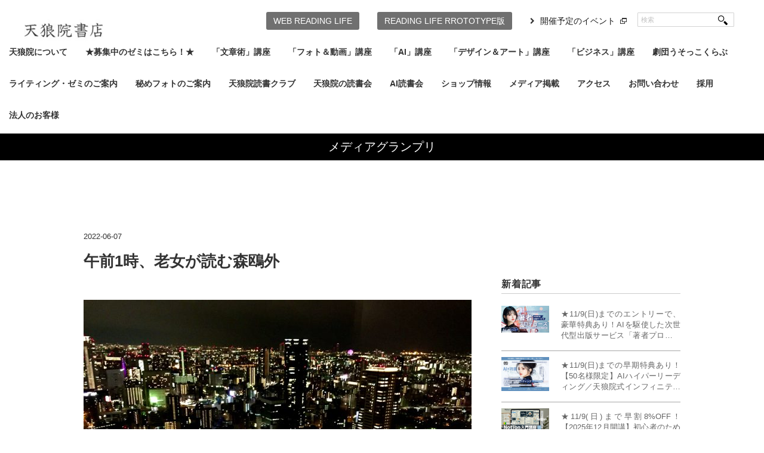

--- FILE ---
content_type: application/x-javascript
request_url: https://tenro-in.com/wp-content/themes/tenroin/js/top.js
body_size: 987
content:
var TOP = TOP || {};

TOP.viewModule = (function(){
	var $win = $(window);
	function startinit(){
		var $dot = $(".dot-class"),
			$menu = $("#menu-topnav2").children('li'),
			menuLen = $menu.length,
			winW = $win.width();
		$dot.append('…');

		var booksEntry = $(".books-entry:odd");
		booksEntry.addClass('books-ev')

		// for (var i = 0; i < menuLen; i++) {
		// 	var $subMenu = $menu.eq(i).find('.sub-menu');
		// 	if ($subMenu.size()) {
		// 		$subMenu.append('<div class="nav-back" style="width:'+winW+'px;margin-left:-'+winW/2+'px"></div>');
		// 	};
		// };
		// $win.resize(function() {
		// 	var winW = $win.width();
		// 	$(".nav-back").css({
		// 		width: winW+'px',
		// 		marginLeft: "-"+(winW/2)+'px'
		// 	});
		// });
	}



	function pickUpInit(){
		var $pickUpPost = $("#pick-up-post .item:lt(2)"),
			$pickUpPostRemove = $("#pick-up-post .item:gt(4)");
			$pickUpPostRemove.remove();
			$pickUpPost.addClass('large-post');
			$pickUpPost.eq(1).addClass('large-post02');
	}

	function expwInit(){
		var $post = $(".experience-post");
		$post.each(function(i){
		    if(((i+1)%4) == 0){
		        $(this).css({'margin-right': '0px'});
		    }
		});
	}

	function postChnage($this){
		var $postNav = $(".news-nav span"),
			$postWrap = $(".post-wrap"),
			postClass = $this.attr('class'),
			$postAtage = $("#post-change").find("."+postClass);


		if (!$this.hasClass('act')) {
			$postWrap.removeClass('act');
			$postNav.removeClass('act');

			$postAtage.addClass('act');
			$("."+postClass).addClass('act');
		}else{
			return;
		}
	}
	function slideOpen(){
		var $expeWrap = $("#experience-wrap"),
			$morePost = $(".more-post");

		if (!$expeWrap.hasClass('act')) {
			$expeWrap.animate({
				height : "1325px"
			}, 250);
			$morePost.find('a').text("とじる");
			$expeWrap.addClass('act');
			$morePost.addClass('act');
		}else{
			$expeWrap.animate({
				height : "655px"
			}, 250);
			$morePost.find('a').text("もっと見る");
			$expeWrap.removeClass('act');
			$morePost.removeClass('act');
		}

	}
	function newsHide(){
	 var $post = $(".post-wrap .post-cat:gt(2)");
	 $post.hide();
	}
	return{
		startinit : startinit,
		pickUpInit : pickUpInit,
		expwInit : expwInit,
		postChnage : postChnage,
		slideOpen : slideOpen,
		newsHide : newsHide
	};
}());


$(function(){
	var $postNav = $(".news-nav span"),
		$hovers = $(".hov"),
		smpW = 640;

		TOP.viewModule.startinit();
		TOP.viewModule.pickUpInit();
		TOP.viewModule.expwInit();


	$(".more-post").on('click' , function(e) {
		TOP.viewModule.slideOpen();
		return false;
	});
	$postNav.on('click' , function() {
		var $this = $(this);
		TOP.viewModule.postChnage($this);
});
	// TOP.viewModule.newsHide();
	$(window).resize(function() {
		var winW = $(window).width();
		if (winW > smpW) {
		}else{
			return;
		}
	});
});